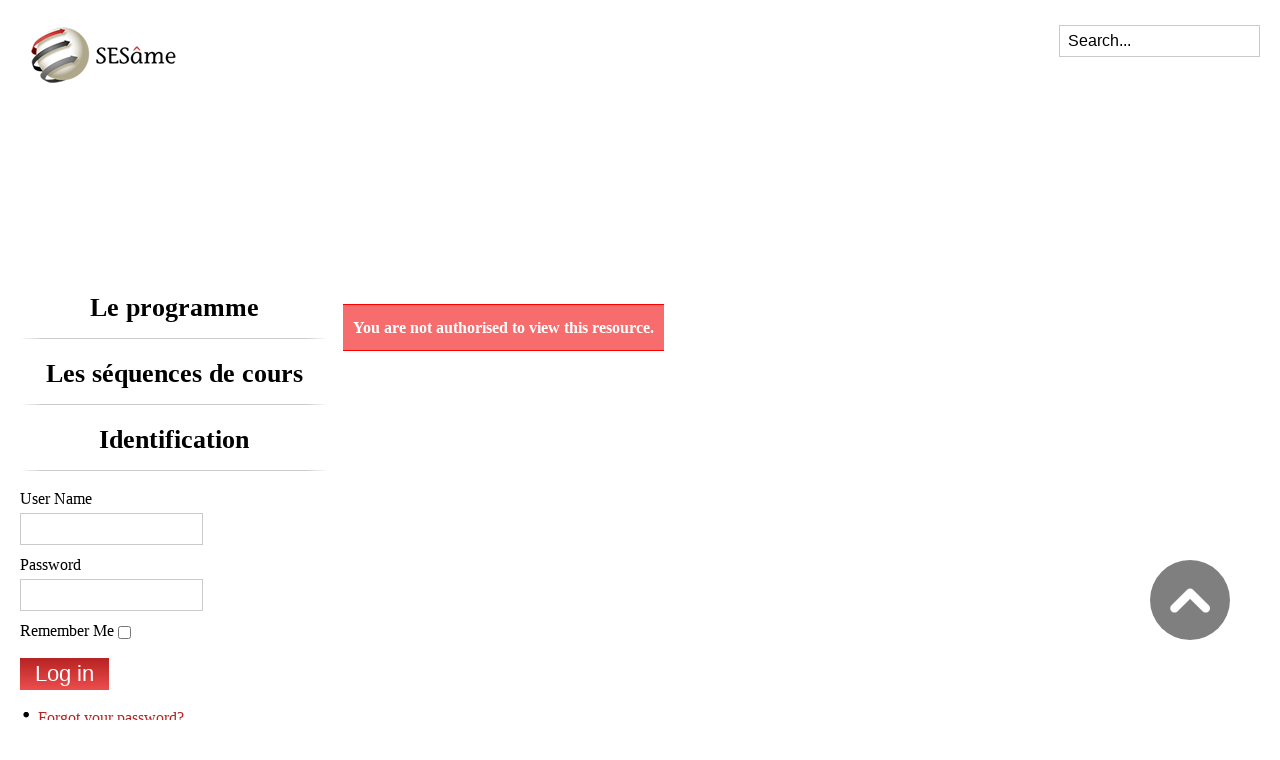

--- FILE ---
content_type: text/html; charset=utf-8
request_url: https://sesame.apses.org/index.php?option=com_content&view=article&id=166:revue-de-presse-du-1er-au-7-janvier-2012&catid=32&Itemid=106
body_size: 6034
content:
<!DOCTYPE html PUBLIC "-//W3C//DTD XHTML 1.0 Transitional//EN" "http://www.w3.org/TR/xhtml1/DTD/xhtml1-transitional.dtd">
    <html xmlns="http://www.w3.org/1999/xhtml" xml:lang="en-gb" lang="en-gb" dir="" >
<head>
    <!-- viewport fix for some devices -->
<meta name="viewport" content="width=device-width; initial-scale=1.0" />

<!-- load core head -->
  <meta http-equiv="content-type" content="text/html; charset=utf-8" />
  <meta name="generator" content="Joomla! - Open Source Content Management" />
  <title></title>
  <link href="https://sesame.apses.org/index.php?option=com_search&amp;view=article&amp;id=166:revue-de-presse-du-1er-au-7-janvier-2012&amp;catid=32&amp;Itemid=106&amp;format=opensearch" rel="search" title="Search SESâme - Manuel en ligne de contournement du programme de SES de 1ère" type="application/opensearchdescription+xml" />
  <link rel="stylesheet" href="/media/system/css/modal.css" type="text/css" />
  <link rel="stylesheet" href="/media/com_acymailing/css/module_default.css" type="text/css" />
  <link rel="stylesheet" href="https://sesame.apses.org/modules/mod_djimageslider/assets/style.css" type="text/css" />
  <link rel="stylesheet" href="templates/jm-business-marketing/css/djmenu.css" type="text/css" />
  <link rel="stylesheet" href="templates/jm-business-marketing/css/djmenu_fx.css" type="text/css" />
  <style type="text/css">

		/* Styles for DJ Image Slider with module id 20 */
		#djslider-loader20 {
			margin: 0 auto;
			position: relative;
			height: 150px; 
			width: 960px;
		}
		#djslider20 {
			margin: 0 auto;
			position: relative;
			height: 150px; 
			width: 960px;
			display: none;
		}
		#slider-container20 {
			position: absolute;
			overflow:hidden;
			left: 0; 
			top: 0;
			height: 150px; 
			width: 960px;			
		}
		#djslider20 ul#slider20 {
			margin: 0 !important;
			padding: 0 !important;
			border: 0 !important;
		}
		#djslider20 ul#slider20 li {
			list-style: none outside !important;
			float: left;
			margin: 0 !important;
			border: 0 !important;
			padding: 0 0px 0px 0 !important;
			position: relative;
			height: 150px;
			width: 960px;
			background: none;
			overflow: hidden;
		}
		#slider20 li img {
			width: 960px;
			height: auto;
			border: 0 !important;
			margin: 0 !important;
		}
		#slider20 li a img, #slider20 li a:hover img {
			border: 0 !important;
		}
		
		/* Slide description area */
		#slider20 .slide-desc {
			position: absolute;
			bottom: 0px;
			left: 0px;
			width: 200px;
		}
		#slider20 .slide-desc-in {
			position: relative;
		}
		#slider20 .slide-desc-bg {
			position:absolute;
			top: 0;
			left: 0;
			width: 100%;
			height: 100%;
		}
		#slider20 .slide-desc-text {
			position: relative;
		}
		#slider20 .slide-desc-text h3 {
			display: block !important;
		}
		
		/* Navigation buttons */
		#navigation20 {
			position: relative;
			top: 30px; 
			margin: 0 5px;
			text-align: center !important;
		}
		#prev20 {
			cursor: pointer;
			display: block;
			position: absolute;
			left: 0;
			
		}
		#next20 {
			cursor: pointer;
			display: block;
			position: absolute;
			right: 0;
			
		}
		#play20, 
		#pause20 {
			cursor: pointer;
			display: block;
			position: absolute;
			left: 47%;
			
		}
		#cust-navigation20 {
			position: absolute;
			top: 10px;
			right: 10px;
			z-index: 15;
			display: none;
		}
		
  </style>
  <script src="/media/system/js/mootools-core.js" type="text/javascript"></script>
  <script src="/media/system/js/core.js" type="text/javascript"></script>
  <script src="/media/system/js/caption.js" type="text/javascript"></script>
  <script src="/media/system/js/modal.js" type="text/javascript"></script>
  <script src="/media/system/js/mootools-more.js" type="text/javascript"></script>
  <script src="/media/com_acymailing/js/acymailing_module.js" type="text/javascript"></script>
  <script src="https://sesame.apses.org/modules/mod_djimageslider/assets/slider.js" type="text/javascript"></script>
  <script src="modules/mod_djmenu/assets/js/dropline-helper.js" type="text/javascript"></script>
  <script src="modules/mod_djmenu/assets/js/djmenu.js" type="text/javascript"></script>
  <script type="text/javascript">
window.addEvent('load', function() {
				new JCaption('img.caption');
			});
		window.addEvent('domready', function() {

			SqueezeBox.initialize({});
			SqueezeBox.assign($$('a.modal'), {
				parse: 'rel'
			});
		});window.addEvent('domready', function() {
			$$('.hasTip').each(function(el) {
				var title = el.get('title');
				if (title) {
					var parts = title.split('::', 2);
					el.store('tip:title', parts[0]);
					el.store('tip:text', parts[1]);
				}
			});
			var JTooltips = new Tips($$('.hasTip'), { maxTitleChars: 50, fixed: false});
		});function keepAlive() {	var myAjax = new Request({method: "get", url: "index.php"}).send();} window.addEvent("domready", function(){ keepAlive.periodical(840000); });<!--
					var acymailing = Array();
					acymailing['NAMECAPTION'] = 'Name';
					acymailing['NAME_MISSING'] = 'Please enter your name';
					acymailing['EMAILCAPTION'] = 'E-mail';
					acymailing['VALID_EMAIL'] = 'Please enter a valid e-mail address';
					acymailing['ACCEPT_TERMS'] = 'Please check the Terms and Conditions';
					acymailing['CAPTCHA_MISSING'] = 'Please enter the security code displayed in the image';
					acymailing['NO_LIST_SELECTED'] = 'Please select the lists you want to subscribe to';
			//-->(function($){ window.addEvent('domready',function(){var Slider20 = new DJImageSlider({id: '20', slider_type: 2, slide_size: 960, visible_slides: 1, show_buttons: 1, show_arrows: 1, preload: 800},{auto: 1, transition: Fx.Transitions.linear, duration: 600, delay: 3600})}); })(document.id);
	(function($){ // Mootools Safe Mode ON
	
	window.addEvent('domready',function(){
		var DJMenusAll = $$('#dj-main19 li.dj-up');
		var wrapper = $('');
		DJMenusAll.each(function(djmenu){
			if(djmenu.getElement('.dj-drop')) {
				DJMenus.include(new DJMenu(djmenu,0,wrapper,{transition: 'cubic:out', duration: 300, delay: 1000,
		height_fx: true, width_fx: true, opacity_fx: true, mid: 19,
		height_fx_sub: true, width_fx_sub: true, opacity_fx_sub: true }));
			} else {
				djmenu.addEvent('mouseenter',function(){
					djmenu.addClass('hover');
				});
				djmenu.addEvent('mouseleave',function(){
					djmenu.removeClass('hover');
				});
			}
		});		
	});
	
	})(document.id);
  </script>


	<link href="https://sesame.apses.org//templates/jm-business-marketing/css/details.css" rel="stylesheet" type="text/css" />
	<link href="https://sesame.apses.org//templates/jm-business-marketing/css/editor.css" rel="stylesheet" type="text/css" />
	<link href="https://sesame.apses.org//templates/jm-business-marketing/css/reset.css" rel="stylesheet" type="text/css" />
	<link href="https://sesame.apses.org//templates/jm-business-marketing/css/layout.css" rel="stylesheet" type="text/css" />
	<link href="https://sesame.apses.org//templates/jm-business-marketing/css/modules.css" rel="stylesheet" type="text/css" />
	<link href="https://sesame.apses.org//templates/jm-business-marketing/css/template.css" rel="stylesheet" type="text/css" />
	<link href="https://sesame.apses.org//templates/jm-business-marketing/css/menus.css" rel="stylesheet" type="text/css" />
            <link href="https://sesame.apses.org//templates/jm-business-marketing/css/style2.css" rel="stylesheet" media="all" type="text/css" />
            
<!-- load css for rtl option -->

<link href="https://sesame.apses.org/cache/tpl-jm-business-marketing/custom_d3966cac7eb1c3d4deb51e84b38e11eb.css" rel="stylesheet" type="text/css" /><link href="https://sesame.apses.org/cache/tpl-jm-business-marketing/responsive_d3966cac7eb1c3d4deb51e84b38e11eb.css" rel="stylesheet" type="text/css" />
<!--[if IE 7]>
<link href="https://sesame.apses.org//templates/jm-business-marketing/css/ie7.css" rel="stylesheet" type="text/css" />
<![endif]-->
<!--[if lte IE 8]>
<link href="https://sesame.apses.org//templates/jm-business-marketing/css/ie8.css" rel="stylesheet" type="text/css" />
<![endif]-->

<!-- load google webfont -->
	<link href="https://sesame.apses.org/images/favicon.ico" rel="Shortcut Icon" />

<!-- load template scripts -->
<script language="javascript" type="text/javascript" src="https://sesame.apses.org//templates/jm-business-marketing/lib/js/scripts.js"></script>
<script type="text/javascript">
	$template_path = 'https://sesame.apses.org//templates/jm-business-marketing';
</script>
	<script language="javascript" type="text/javascript" src="https://sesame.apses.org//templates/jm-business-marketing/lib/js/template_scripts.js"></script>
<script type="text/javascript">
  var _gaq = _gaq || [];
  _gaq.push(['_setAccount', '    var _gaq = _gaq || [];   _gaq.push(['_setAccount', 'UA-25516087-1']);   _gaq.push(['_setDomainName', 'apses.org']);   _gaq.push(['_trackPageview']);    (function() {     var ga = document.createElement('script'); ga.type = 'text/javascript'; ga.async = true;     ga.src = ('https:' == document.location.protocol ? 'https://ssl' : 'http://www') + '.google-analytics.com/ga.js';     var s = document.getElementsByTagName('script')[0]; s.parentNode.insertBefore(ga, s);   })();  ']);
  _gaq.push(['_trackPageview']);

  (function() {
	var ga = document.createElement('script'); ga.type = 'text/javascript'; ga.async = true;
	ga.src = ('https:' == document.location.protocol ? 'https://ssl' : 'http://www') + '.google-analytics.com/ga.js';
	var s = document.getElementsByTagName('script')[0]; s.parentNode.insertBefore(ga, s);
  })();
</script>
</head>
<body>
<div id="jm-allpage">
    <div id="jm-allpage-in">
                <div id="jm-logo-search-social" class="clearfix">
                        <div id="jm-logo-sitedesc">
                                <h1 id="jm-logo"><a href="https://sesame.apses.org/" onfocus="blur()" ><img src="https://sesame.apses.org//images/logo.png" alt="SESâme" border="0" /></a></h1>
                                            </div>
                                    <div id="jm-search-social" class="clearfix">
                                <div id="jm-search">
                    <form action="/index.php?option=com_content&amp;view=category&amp;layout=blog&amp;id=32&amp;Itemid=106" method="post">
	<div class="search">
		<label for="mod-search-searchword">Rechercher</label><input name="searchword" id="mod-search-searchword" maxlength="20"  class="inputbox" type="text" size="20" value="Search..."  onblur="if (this.value=='') this.value='Search...';" onfocus="if (this.value=='Search...') this.value='';" />	<input type="hidden" name="task" value="search" />
	<input type="hidden" name="option" value="com_search" />
	<input type="hidden" name="Itemid" value="106" />
	</div>
</form>

                </div>
                                            </div>
                    </div>
                        <div id="jm-djmenu" class="clearfix">
            <ul id="dj-main" class="dj-main"></ul>
        </div>
                        <div id="jm-header">
            <div class="jm-module " id="Mod20">
	<div class="jm-module-in">
			    <div class="jm-module-content">
	    	
	<div id="djslider-loader20" class="djslider-loader">
    <div id="djslider20" class="djslider">
        <div id="slider-container20" class="slider-container">
        	<ul id="slider20">
          		          			<li>
            										<a  href="/index.php?option=com_content&amp;view=category&amp;id=7&amp;Itemid=105" target="_self">
													<img src="images/copies-bac.png" alt="Fiches Méthodes" />
													</a>
												
												<!-- Slide description area: START -->
						<div class="slide-desc">
						  <div class="slide-desc-in">	
							<div class="slide-desc-bg"></div>
							<div class="slide-desc-text">
															<div class="slide-title">
									<a href="/index.php?option=com_content&amp;view=category&amp;id=7&amp;Itemid=105" target="_self">										Fiches Méthodes									</a>								</div>
														
																						<p>Des fiches méthodes pour une préparation progressive au baccalauréat</p>																					
														<div style="clear: both"></div>
							</div>
						  </div>
						</div>
						<!-- Slide description area: END -->
												
						
					</li>
                          			<li>
            										<a  href="/index.php?option=com_content&amp;view=article&amp;id=56&amp;Itemid=106" target="_self">
													<img src="images/bandeau-micro-sepia.jpg" alt="Entretiens" />
													</a>
												
												<!-- Slide description area: START -->
						<div class="slide-desc">
						  <div class="slide-desc-in">	
							<div class="slide-desc-bg"></div>
							<div class="slide-desc-text">
															<div class="slide-title">
									<a href="/index.php?option=com_content&amp;view=article&amp;id=56&amp;Itemid=106" target="_self">										Entretiens									</a>								</div>
														
																						<p>Des entretiens avec des chercheurs pour être au plus près de l'actualité des débats du programme</p>																					
														<div style="clear: both"></div>
							</div>
						  </div>
						</div>
						<!-- Slide description area: END -->
												
						
					</li>
                          			<li>
            										<a  href="/index.php?option=com_content&amp;view=category&amp;layout=blog&amp;id=32&amp;Itemid=106" target="_self">
													<img src="images/revue-presse.jpg" alt="Revue de presse" />
													</a>
												
												<!-- Slide description area: START -->
						<div class="slide-desc">
						  <div class="slide-desc-in">	
							<div class="slide-desc-bg"></div>
							<div class="slide-desc-text">
															<div class="slide-title">
									<a href="/index.php?option=com_content&amp;view=category&amp;layout=blog&amp;id=32&amp;Itemid=106" target="_self">										Revue de presse									</a>								</div>
														
																						<p>Une revue de presse hebdomadaire pour suivre l'actualité du programme SESâme</p>																					
														<div style="clear: both"></div>
							</div>
						  </div>
						</div>
						<!-- Slide description area: END -->
												
						
					</li>
                          			<li>
            										<a  href="/index.php?option=com_content&amp;view=article&amp;id=15&amp;Itemid=106" target="_self">
													<img src="images/lex-test.jpg" alt="Lexique" />
													</a>
												
												<!-- Slide description area: START -->
						<div class="slide-desc">
						  <div class="slide-desc-in">	
							<div class="slide-desc-bg"></div>
							<div class="slide-desc-text">
															<div class="slide-title">
									<a href="/index.php?option=com_content&amp;view=article&amp;id=15&amp;Itemid=106" target="_self">										Lexique									</a>								</div>
														
																						<p>Un lexique pour une meilleure maîtrise du vocabulaire des sciences sociales</p>																					
														<div style="clear: both"></div>
							</div>
						  </div>
						</div>
						<!-- Slide description area: END -->
												
						
					</li>
                          			<li>
            										<a  href="/index.php?option=com_content&amp;view=article&amp;id=62&amp;Itemid=106" target="_self">
													<img src="images/bandeau-livre.jpg" alt="Lectures" />
													</a>
												
												<!-- Slide description area: START -->
						<div class="slide-desc">
						  <div class="slide-desc-in">	
							<div class="slide-desc-bg"></div>
							<div class="slide-desc-text">
															<div class="slide-title">
									<a href="/index.php?option=com_content&amp;view=article&amp;id=62&amp;Itemid=106" target="_self">										Lectures									</a>								</div>
														
																						<p>Des conseils de lectures adaptés aux lycéens pour aller plus loin</p>																					
														<div style="clear: both"></div>
							</div>
						  </div>
						</div>
						<!-- Slide description area: END -->
												
						
					</li>
                          			<li>
            										<a  href="/index.php?option=com_content&amp;view=article&amp;id=65&amp;Itemid=106" target="_self">
													<img src="images/3666_image.jpg" alt="Filmographie" />
													</a>
												
												<!-- Slide description area: START -->
						<div class="slide-desc">
						  <div class="slide-desc-in">	
							<div class="slide-desc-bg"></div>
							<div class="slide-desc-text">
															<div class="slide-title">
									<a href="/index.php?option=com_content&amp;view=article&amp;id=65&amp;Itemid=106" target="_self">										Filmographie									</a>								</div>
														
																						<p>Des films de fiction ou documentaires pour un autre regard sur le programme</p>																					
														<div style="clear: both"></div>
							</div>
						  </div>
						</div>
						<!-- Slide description area: END -->
												
						
					</li>
                        	</ul>
        </div>
        <div id="navigation20" class="navigation-container">
        	<img id="prev20" class="prev-button" src="https://sesame.apses.org//modules/mod_djimageslider/assets/prev.png" alt="Previous" />
			<img id="next20" class="next-button" src="https://sesame.apses.org//modules/mod_djimageslider/assets/next.png" alt="Next" />
			<img id="play20" class="play-button" src="https://sesame.apses.org//modules/mod_djimageslider/assets/play.png" alt="Play" />
			<img id="pause20" class="pause-button" src="https://sesame.apses.org//modules/mod_djimageslider/assets/pause.png" alt="Pause" />
        </div>
		<div id="cust-navigation20" class="navigation-container-custom">
							<span class="load-button load-button-active"></span>
							<span class="load-button"></span>
							<span class="load-button"></span>
							<span class="load-button"></span>
							<span class="load-button"></span>
							<span class="load-button"></span>
			        </div>
    </div>
	</div>
	
	<div style="clear: both"></div>	    </div>
	</div>
</div>

        </div>
                        
        <div id="jm-midpage">
            <div id="jm-main" class="lcr clearfix">
		<div id="jm-left">
	    <div id="jm-left-in">
	        <div class="jm-module " id="Mod34">
	<div class="jm-module-in">
				<div class="jm-title-wrap">
	   		    <h3 class="jm-title">Le programme</h3>
        </div>
	    	    <div class="jm-module-content">
	    		    </div>
	</div>
</div>
<div class="jm-module " id="Mod22">
	<div class="jm-module-in">
				<div class="jm-title-wrap">
	   		    <h3 class="jm-title">Les séquences de cours</h3>
        </div>
	    	    <div class="jm-module-content">
	    		    </div>
	</div>
</div>
<div class="jm-module " id="Mod16">
	<div class="jm-module-in">
				<div class="jm-title-wrap">
	   		    <h3 class="jm-title">Identification</h3>
        </div>
	    	    <div class="jm-module-content">
	    	<form action="/index.php?option=com_content&amp;view=category&amp;layout=blog&amp;id=32&amp;Itemid=106" method="post" id="login-form" >
		<fieldset class="userdata">
	<p id="form-login-username">
		<label for="modlgn-username">User Name</label>
		<input id="modlgn-username" type="text" name="username" class="inputbox"  size="18" />
	</p>
	<p id="form-login-password">
		<label for="modlgn-passwd">Password</label>
		<input id="modlgn-passwd" type="password" name="password" class="inputbox" size="18"  />
	</p>
		<p id="form-login-remember">
		<label for="modlgn-remember">Remember Me</label>
		<input id="modlgn-remember" type="checkbox" name="remember" class="inputbox" value="yes"/>
	</p>
		<input type="submit" name="Submit" class="button" value="Log in" />
	<input type="hidden" name="option" value="com_users" />
	<input type="hidden" name="task" value="user.login" />
	<input type="hidden" name="return" value="aW5kZXgucGhwP29wdGlvbj1jb21fY29udGVudCZ2aWV3PWFydGljbGUmaWQ9MTY2OnJldnVlLWRlLXByZXNzZS1kdS0xZXItYXUtNy1qYW52aWVyLTIwMTImY2F0aWQ9MzImSXRlbWlkPTEwNg==" />
	<input type="hidden" name="55a63694ee0ef26a2e16390dd04909a4" value="1" />	</fieldset>
	<ul>
		<li>
			<a href="/index.php?option=com_users&amp;view=reset">
			Forgot your password?</a>
		</li>
		<li>
			<a href="/index.php?option=com_users&amp;view=remind">
			Forgot your username?</a>
		</li>
			</ul>
	</form>
	    </div>
	</div>
</div>
<div class="jm-module " id="Mod43">
	<div class="jm-module-in">
				<div class="jm-title-wrap">
	   		    <h3 class="jm-title">S'abonner à la Newsletter</h3>
        </div>
	    	    <div class="jm-module-content">
	    	<div class="acymailing_module" id="acymailing_module_formAcymailing1">
	<div class="acymailing_fulldiv" id="acymailing_fulldiv_formAcymailing1"  >
		<form id="formAcymailing1" action="/index.php?option=com_content&amp;view=category&amp;layout=blog&amp;id=32&amp;Itemid=106" onsubmit="return submitacymailingform('optin','formAcymailing1')" method="post" name="formAcymailing1">
		<div class="acymailing_module_form" >
									<table class="acymailing_form">
				<tr>
												<td class="acyfield_name">
								<input id="user_name_formAcymailing1"  onfocus="if(this.value == 'Name') this.value = '';" onblur="if(this.value=='') this.value='Name';" class="inputbox" type="text" name="user[name]" size="15" value="Name" />
							</td> </tr><tr>							<td class="acyfield_email">
								<input id="user_email_formAcymailing1"  onfocus="if(this.value == 'E-mail') this.value = '';" onblur="if(this.value=='') this.value='E-mail';" class="inputbox" type="text" name="user[email]" size="15" value="E-mail" />
							</td> </tr><tr>					<td  class="acysubbuttons">
												<input class="button subbutton" type="submit" value="Subscribe" name="Submit" onclick="try{ return submitacymailingform('optin','formAcymailing1'); }catch(err){alert('The form could not be submitted '+err);return false;}"/>
											</td>
				</tr>
			</table>
						<input type="hidden" name="ctrl" value="sub"/>
			<input type="hidden" name="task" value="notask"/>
			<input type="hidden" name="redirect" value="%2Findex.php%3Foption%3Dcom_acymailing%26ctrl%3Dlists"/>
			<input type="hidden" name="redirectunsub" value="%2Findex.php%3Foption%3Dcom_acymailing%26ctrl%3Dlists"/>
			<input type="hidden" name="option" value="com_acymailing"/>
						<input type="hidden" name="hiddenlists" value="1"/>
			<input type="hidden" name="acyformname" value="formAcymailing1" />
									</div>
		</form>
	</div>
	</div>	    </div>
	</div>
</div>

	    </div>
	</div>
		
	<div id="jm-content">
	    <div id="jm-content-in">
	        	        	        <div id="jm-maincontent">
                	            
<div id="system-message-container">
<dl id="system-message">
<dt class="error">Error</dt>
<dd class="error message">
	<ul>
		<li>You are not authorised to view this resource.</li>
	</ul>
</dd>
</dl>
</div>
	            
	        </div>
	        	
	        	    </div>
	</div>
	</div>        </div>

                <div id="jm-bottom1">
            <div class="bottom1 count_4"><div class="rowcount_4 clearfix"><div class="bottom1-in box1 bottom1-row-first"><div class="bottom1-bg"><div class="jm-module " id="Mod26">
	<div class="jm-module-in">
				<div class="jm-title-wrap">
	   		    <h3 class="jm-title">Films pour les SES</h3>
        </div>
	    	    <div class="jm-module-content">
	    	

<div class="custom"  >
	<p><a href="index.php?option=com_content&amp;view=article&amp;id=65:des-films-pour-autour-du-programme&amp;catid=2:uncategorised"><img style="float: left;" src="images/film-pellicule.png" width="70" /></a>Une liste de films utilisables dans le cadre des différents chapitres.</p>
<p><a href="index.php?option=com_content&amp;view=article&amp;id=65:des-films-pour-autour-du-programme&amp;catid=2:uncategorised">Consultez...</a></p></div>
	    </div>
	</div>
</div>
</div></div><div class="bottom1-in box2"><div class="bottom1-bg"><div class="jm-module " id="Mod27">
	<div class="jm-module-in">
				<div class="jm-title-wrap">
	   		    <h3 class="jm-title">Livres pour les SES</h3>
        </div>
	    	    <div class="jm-module-content">
	    	

<div class="custom"  >
	<p><a href="index.php?option=com_content&amp;view=article&amp;id=62:liste-de-livres-pour-les-eleves&amp;catid=2:uncategorised"><img style="float: left;" alt="livre-nb" src="images/livre-nb.jpg" height="65" width="70" /></a>Livres accessibles aux élèves pour approfondir le programme.</p>
<p><a href="index.php?option=com_content&amp;view=article&amp;id=62:liste-de-livres-pour-les-eleves&amp;catid=2:uncategorised">Consultez...</a></p></div>
	    </div>
	</div>
</div>
</div></div><div class="bottom1-in box3"><div class="bottom1-bg"><div class="jm-module " id="Mod41">
	<div class="jm-module-in">
				<div class="jm-title-wrap">
	   		    <h3 class="jm-title">Tous les TD (utilisables aussi en AP)</h3>
        </div>
	    	    <div class="jm-module-content">
	    	

<div class="custom"  >
	<p><a href="index.php?option=com_content&amp;view=article&amp;id=82:tous-les-td-de-sesame&amp;catid=2:uncategorised"><img style="float: left;" alt="oeil" src="images/oeil.jpg" height="60" width="90" /></a>Tous les TD de SESâme en un clin d'oeil. <a href="index.php?option=com_content&amp;view=article&amp;id=82:tous-les-td-de-sesame&amp;catid=2:uncategorised">Consultez...</a></p></div>
	    </div>
	</div>
</div>
</div></div><div class="bottom1-in box4 bottom1-row-last"><div class="bottom1-bg"><div class="jm-module " id="Mod42">
	<div class="jm-module-in">
				<div class="jm-title-wrap">
	   		    <h3 class="jm-title">Les évaluations</h3>
        </div>
	    	    <div class="jm-module-content">
	    	

<div class="custom"  >
	<p><a href="index.php?option=com_content&amp;view=article&amp;id=83:toutes-les-evaluations-de-sesame&amp;catid=2:uncategorised"><img style="float: left;" alt="logo-eval-mesure-nb" src="images/logo-eval-mesure-nb.jpg" height="65" width="100" /></a>Toutes les évaluations de SESâme en un clin d'oeil. <a href="index.php?option=com_content&amp;view=article&amp;id=83:toutes-les-evaluations-de-sesame&amp;catid=2:uncategorised">Consultez...</a></p></div>
	    </div>
	</div>
</div>
</div></div></div></div>        </div>
                        
        <div id="jm-footer" class="clearfix">
                        <div id="jm-copyrights">
                

<div class="custom"  >
	<p><a title="copyrights" href="index.php?option=com_content&amp;view=article&amp;id=6:droits-de-reproduction&amp;catid=2:uncategorised&amp;Itemid=115">Copyrights</a> | <a title="qui sommes nous" href="index.php?option=com_content&amp;view=article&amp;id=5:qui-sommes-nous-&amp;catid=2:uncategorised&amp;Itemid=115">Qui sommes-nous ?</a> | <a href="index.php?option=com_content&amp;view=article&amp;id=77:la-demarche-de-sesame&amp;catid=2:uncategorised">La démarche de SESâme</a> | <a href="index.php?option=com_acymailing&amp;ctrl=archive&amp;listid=1-mailing_list">Archives newsletter</a></p></div>

            </div>
                        <div id="jm-poweredby">
                <a href="http://www.joomla-monster.com/" onfocus="blur()" target="_blank" title="Joomla Templates">Joomla Templates</a> by Joomla-Monster.com
            </div>
        </div>
            </div>
        <p id="jm-back-top" style="display: block;"><a href="#top"><span></span>&nbsp;</a></p>
    </div>

</body>
</html>

--- FILE ---
content_type: text/css
request_url: https://sesame.apses.org//templates/jm-business-marketing/css/details.css
body_size: 1684
content:
/*--------------------------------------------------------------
# Copyright (C) joomla-monster.com
# License: http://www.joomla-monster.com/license.html Joomla-Monster Proprietary Use License
# Website: http://www.joomla-monster.com
# Support: info@joomla-monster.com
---------------------------------------------------------------*/

/* ==========================================================================
   DETAILS styles
   ========================================================================== */

#jm-header-bg p {
    margin: 0;
}

h1#jm-logo {
    font-size: 2em;
    line-height: 1.2em;
}

h1#jm-logo a:link,
h1#jm-logo a:visited {
    display: inline-block;
}

h1#jm-logo a:hover {
    text-decoration: none;
}

#jm-copyrights p {
    margin: 0;
}

#jm-pathway div.breadcrumbs span.showHere {
    font-weight: bold;
    margin: 0 5px 0 0;
    display: inline-block;
}

#jm-pathway div.breadcrumbs img {
    vertical-align: middle;
}

#jm-pathway h3 {
    font-size: 1em;
    font-weight: bold;
    float: left;
    margin: 0 5px 0 0;
}

#jm-stylearea a span {
    height: 15px;
    width: 15px;
    display: inline-block;
    margin: 15px 5px 0 0;
    cursor: pointer;
}

#jm-stylearea a:hover {
    text-decoration: none;
}

#jm-stylearea a#style_icon-1 span {
    background: rgb(255,138,0); /* Old browsers */
    background-image:url([data-uri]);
    background: -moz-linear-gradient(top,  rgba(255,138,0,1) 0%, rgba(253,183,0,1) 100%); /* FF3.6+ */
    background: -webkit-gradient(linear, left top, left bottom, color-stop(0%,rgba(255,138,0,1)), color-stop(100%,rgba(253,183,0,1))); /* Chrome,Safari4+ */
    background: -webkit-linear-gradient(top,  rgba(255,138,0,1) 0%,rgba(253,183,0,1) 100%); /* Chrome10+,Safari5.1+ */
    background: -o-linear-gradient(top,  rgba(255,138,0,1) 0%,rgba(253,183,0,1) 100%); /* Opera 11.10+ */
    background: -ms-linear-gradient(top,  rgba(255,138,0,1) 0%,rgba(253,183,0,1) 100%); /* IE10+ */
    background: linear-gradient(to bottom,  rgba(255,138,0,1) 0%,rgba(253,183,0,1) 100%); /* W3C */
}

#jm-stylearea a#style_icon-2 span {
    background: rgb(184,35,35);
    background-image:url([data-uri]);
    background: -moz-linear-gradient(top,  rgba(184,35,35,1) 0%, rgba(237,77,77,1) 100%);
    background: -webkit-gradient(linear, left top, left bottom, color-stop(0%,rgba(184,35,35,1)), color-stop(100%,rgba(237,77,77,1)));
    background: -webkit-linear-gradient(top,  rgba(184,35,35,1) 0%,rgba(237,77,77,1) 100%);
    background: -o-linear-gradient(top,  rgba(184,35,35,1) 0%,rgba(237,77,77,1) 100%);
    background: -ms-linear-gradient(top,  rgba(184,35,35,1) 0%,rgba(237,77,77,1) 100%);
    background: linear-gradient(to bottom,  rgba(184,35,35,1) 0%,rgba(237,77,77,1) 100%);
}

#jm-stylearea a#style_icon-3 span {
    background: rgb(34,152,184);
    background-image:url([data-uri]);
    background: -moz-linear-gradient(top,  rgba(34,152,184,1) 0%, rgba(77,202,236,1) 100%);
    background: -webkit-gradient(linear, left top, left bottom, color-stop(0%,rgba(34,152,184,1)), color-stop(100%,rgba(77,202,236,1)));
    background: -webkit-linear-gradient(top,  rgba(34,152,184,1) 0%,rgba(77,202,236,1) 100%);
    background: -o-linear-gradient(top,  rgba(34,152,184,1) 0%,rgba(77,202,236,1) 100%);
    background: -ms-linear-gradient(top,  rgba(34,152,184,1) 0%,rgba(77,202,236,1) 100%);
    background: linear-gradient(to bottom,  rgba(34,152,184,1) 0%,rgba(77,202,236,1) 100%);
    filter: progid:DXImageTransform.Microsoft.gradient( startColorstr='#2298b8', endColorstr='#4dcaec',GradientType=0 );
}

#jm-stylearea a#style_icon-4 span {
    background: rgb(73,183,34);
    background-image:url([data-uri]);
    background: -moz-linear-gradient(top,  rgba(73,183,34,1) 0%, rgba(102,212,63,1) 100%);
    background: -webkit-gradient(linear, left top, left bottom, color-stop(0%,rgba(73,183,34,1)), color-stop(100%,rgba(102,212,63,1)));
    background: -webkit-linear-gradient(top,  rgba(73,183,34,1) 0%,rgba(102,212,63,1) 100%);
    background: -o-linear-gradient(top,  rgba(73,183,34,1) 0%,rgba(102,212,63,1) 100%);
    background: -ms-linear-gradient(top,  rgba(73,183,34,1) 0%,rgba(102,212,63,1) 100%);
    background: linear-gradient(to bottom,  rgba(73,183,34,1) 0%,rgba(102,212,63,1) 100%);
}

#jm-stylearea a:hover span {
    opacity: .75;
    -webkit-opacity: .75;
    -moz-opacity: .75;
    filter: alpha(opacity=75);
}

#jm-back-top a {
    display: block;
}

#jm-back-top a:hover {
    text-decoration: none;
    cursor: pointer;
}

#jm-back-top span {
    width: 80px;
    height: 80px;
    display: block;
    -webkit-border-radius: 50px;
    -moz-border-radius: 50px;
    border-radius: 50px;
    -webkit-transition: 1s;
    -moz-transition: 1s;
    transition: 1s;
    background-image: url(../images/backtotop.png);
    background-repeat: no-repeat;
    background-position: center center;
    background-color: rgba(0,0,0,0.5);
}

#jm-back-top a:hover span {
    background-color: rgba(0,0,0,0.3);
}

/** template **/

.newsflash .newsflash-title {
    font-size: 1em;
    font-weight: bold;
    clear: both;
}

.newsflash a.readmore {
    margin: 5px 0 15px;
}

/** doctextsizer list **/

.smallview #jm-maincontent {
    /*CSS for "small font" setting*/
    font-size: 0.9em;
    line-height: 1.5em;
}

.normalview #jm-maincontent {
    /*CSS to return page to default setting (with no additional CSS rules added)*/
}

.largeview #jm-maincontent {
    /*CSS for "large font" setting*/
    font-size: 1.2em;
    line-height: 1.5em;
}

--- FILE ---
content_type: text/css
request_url: https://sesame.apses.org//templates/jm-business-marketing/css/editor.css
body_size: 2313
content:
/*--------------------------------------------------------------
 # Copyright (C) joomla-monster.com
 # License: http://www.joomla-monster.com/license.html Joomla-Monster Proprietary Use License
 # Website: http://www.joomla-monster.com
 # Support: info@joomla-monster.com
 ---------------------------------------------------------------*/

/* ==========================================================================
   EDITOR styles
   ========================================================================== */

/** typography article **/

h3.jm-typo-title {
	border-bottom: 1px dotted #dddddd;
	padding-bottom: 10px;
	margin-bottom: 25px;
	text-align: center;
	font-weight: bold;
	font-size: 22px;
}

.jm-code {
	border-left: 5px solid #dddddd;
	padding: 10px;
	background: #e5e5e5;
	white-space: pre-wrap;
	word-wrap: break-word;
}

/** image borders **/

.border_img1 {
	background: #ffffff;
	border: 1px solid rgba(0,0,0,0.2);
	padding: 1px;
}

.border_img2 img {
    position: relative;
    display: inline-block;
}

.border_img2 {
    position: relative;
    display: inline-block;
    max-width: 100%;
    margin: 0;
    background: #ffffff;
    border: 1px solid rgba(0,0,0,0.2);
    padding: 1px;
}

.border_img2:after {
	-moz-box-shadow: inset 0 0 0 12px rgba(255,255,255,0.35);
	-webkit-box-shadow: inset 0 0 0 12px rgba(255,255,255,0.35);
	box-shadow: inset 0 0 0 12px rgba(255,255,255,0.35);
	position: absolute;
	top: 0;
	left: 0;
	width: 100%;
	height: 100%;
	z-index: 2;
	content: "";
}

.border_img3 {
	border: 1px solid rgba(0,0,0,0.2);
}

/** social icons **/

.jm-icons {
    margin: 0;
    text-align: center;
}

.jm-icons a {
    display: inline-block;
}

.jm-icons a:hover {
    text-decoration: none;
}

.jm-icons span {
    display: block;
    width: 30px;
    height: 30px;
    background-position: 0 0;
    background-repeat: no-repeat;
    -webkit-transition: all 0.2s ease-out 0s;
    -moz-transition: all 0.2s ease-out 0s;
    -o-transition: all 0.2s ease-out 0s;
    transition: all 0.2s ease-out 0s;
}

.jm-icons span:hover {
    background-position: 0 -50px;
}

.jm-icons .jm-facebook {
    background-image: url(../images/facebook.png);
}

.jm-icons .jm-twitter {
    background-image: url(../images/twitter.png);
}

.jm-icons .jm-youtube {
    background-image: url(../images/youtube.png);
}

.jm-icons .jm-rss {
    background-image: url(../images/rss.png);
}

/** numered blocks **/

.jm-block {
	margin: 10px 0;
	padding: 0 0 0 60px;
	position: relative;
}

.jm-block span {
	background: #dddddd;
	display: block;
	position: absolute;
	top: 3px;
	left: 0;
	height: 40px;
	width: 40px;
	line-height: 40px;
	text-align: center;
	border-radius: 20px;
	-webkit-border-radius: 20px;
	font-size: 18px;
	color: #ffffff;
}

.jm-block.second span {
	background: #2a2a2a;
}

/** colored blocks **/

p.blue {
	border-left: 3px solid #BCE8F1;
	padding: 0 0 0 10px;
}

p.green {
	border-left: 3px solid #D6E9C6;
	padding: 0 0 0 10px;
}

p.red {
	border-left: 3px solid #EED3D7;
	padding: 0 0 0 10px;
}

p.bluefill {
	background: #D9EDF7;
	border: 1px solid #BCE8F1;
	display: block;
	padding: 10px;
	text-align: justify;
	color: #3A87AD;
	border-radius: 5px;
	-webkit-border-radius: 5px;
}

p.greenfill {
	background: #DFF0D8;
	border: 1px solid #D6E9C6;
	display: block;
	padding: 10px;
	text-align: justify;
	color: #468847;
	border-radius: 5px;
	-webkit-border-radius: 5px;
}

p.redfill {
	background: #F2DEDE;
	border: 1px solid #EED3D7;
	display: block;
	padding: 10px;
	text-align: justify;
	color: #B94A48;
	border-radius: 5px;
	-webkit-border-radius: 5px;
}

/** quote blocks **/

.quote-left {
	display: block;
	padding: 10px 10px 10px 50px;
	background: url(../images/quote-left.png) no-repeat left top;
	text-align: left;
}

.quote-right {
	display: block;
	padding: 10px 50px 10px 10px;
	background: url(../images/quote-right.png) no-repeat right bottom;
	text-align: right;
}

/** quote cloud **/

.quote-cloud {
	position: relative;
	background: #fff;
	border: 1px solid #e9e9e9;
	padding: 10px;
	border-radius: 3px;
	-moz-border-radius: 3px;
	-webkit-border-radius: 3px;
}

.quote-cloud:after {
	content: " ";
	position: absolute;
	background: url("../images/ar-quote-cloud.png") no-repeat;
	width: 27px;
	height: 13px;
	right: 35px;
	bottom: -13px;
}

.quote-cloud p {
	display: block;
	padding: 0 0 0 40px;
	background: url(../images/quote-cloud.png) no-repeat left top;
	line-height: 1.7em;
}

/** icon blocks **/

p.badge {
	padding-left: 60px;
	background: url(../images/icons/badge.png) no-repeat left top;
	min-height: 40px;
	margin: 5px 0 15px;
}

p.calendar {
	padding-left: 60px;
	background: url(../images/icons/calendar.png) no-repeat left top;
	min-height: 40px;
	margin: 5px 0 15px;
}

p.chat {
	padding-left: 60px;
	background: url(../images/icons/chat.png) no-repeat left top;
	min-height: 40px;
	margin: 5px 0 15px;
}

p.check {
	padding-left: 60px;
	background: url(../images/icons/check.png) no-repeat left top;
	min-height: 40px;
	margin: 5px 0 15px;
}

p.cloud {
	padding-left: 60px;
	background: url(../images/icons/cloud.png) no-repeat left top;
	min-height: 40px;
	margin: 5px 0 15px;
}

p.direction {
	padding-left: 60px;
	background: url(../images/icons/direction.png) no-repeat left top;
	min-height: 40px;
	margin: 5px 0 15px;
}

p.divide {
	padding-left: 60px;
	background: url(../images/icons/divide.png) no-repeat left top;
	min-height: 40px;
	margin: 5px 0 15px;
}

p.error {
	padding-left: 60px;
	background: url(../images/icons/error.png) no-repeat left top;
	min-height: 40px;
	margin: 5px 0 15px;
}

p.fire {
	padding-left: 60px;
	background: url(../images/icons/fire.png) no-repeat left top;
	min-height: 40px;
	margin: 5px 0 15px;
}

p.flag {
	padding-left: 60px;
	background: url(../images/icons/flag.png) no-repeat left top;
	min-height: 40px;
	margin: 5px 0 15px;
}

p.heart {
	padding-left: 60px;
	background: url(../images/icons/heart.png) no-repeat left top;
	min-height: 40px;
	margin: 5px 0 15px;
}

p.home {
	padding-left: 60px;
	background: url(../images/icons/home.png) no-repeat left top;
	min-height: 40px;
	margin: 5px 0 15px;
}

p.info {
	padding-left: 60px;
	background: url(../images/icons/info.png) no-repeat left top;
	min-height: 40px;
	margin: 5px 0 15px;
}

p.list {
	padding-left: 60px;
	background: url(../images/icons/list.png) no-repeat left top;
	min-height: 40px;
	margin: 5px 0 15px;
}

p.mail {
	padding-left: 60px;
	background: url(../images/icons/mail.png) no-repeat left top;
	min-height: 40px;
	margin: 5px 0 15px;
}

p.people {
	padding-left: 60px;
	background: url(../images/icons/people.png) no-repeat left top;
	min-height: 40px;
	margin: 5px 0 15px;
}

p.star {
	padding-left: 60px;
	background: url(../images/icons/star.png) no-repeat left top;
	min-height: 40px;
	margin: 5px 0 15px;
}

p.stat {
	padding-left: 60px;
	background: url(../images/icons/stat.png) no-repeat left top;
	min-height: 40px;
	margin: 5px 0 15px;
}

/** unordered lists **/

ul.jm-dark li, 
ul.jm-dark ul li {
	background-image: url('../images/li-dark.png');
}

/** ordered lists **/

ol.jm-roman, 
ol.jm-roman ol {
	list-style-type: upper-roman;
}

ol.jm-alpha, 
ol.jm-alpha ol {
	list-style-type: lower-alpha;
}

/** image hover effects **/

.ch-item {
	position: relative;
	width: 180px;
	height: 180px;
}

.ch-item .ch-info .ch-container {
	position: relative;
	display: table;
	width: 100%;
	height: 100%;
}

.ch-item .ch-info .ch-outer {
	display: table-cell;
	vertical-align: middle;
}

.ch-item .ch-info h3 {
	text-transform: uppercase;
	position: relative;
	margin: 0 35px;
	padding: 0 0 5px;
	-moz-box-sizing: border-box;
	-webkit-box-sizing: border-box;
	box-sizing: border-box;
	text-align: center;
	font-size: 1.6em !important;
}

.ch-item .ch-info p {
	padding: 10px 5px 0;
	margin: 0 35px;
	text-align: center;
	-moz-box-sizing: border-box;
	-webkit-box-sizing: border-box;
	box-sizing: border-box;
}

.ch-item .ch-info p a:link, 
.ch-item .ch-info p a:visited {
	width: 50px;
	height: auto;
	color: #fff;
	border-radius: 50%;
	-moz-border-radius: 50%;
	-webkit-border-radius: 50%;
	color: #fff;
	font-weight: bold;
	margin: 10px auto 0;
	text-transform: uppercase;
	font-size: 1em;
	line-height: 1.3em;
	display: block;
	text-align: center;
	padding: 18px 10px;
	-webkit-transition: all 0.2s ease-out 0s;
	-moz-transition: all 0.2s ease-out 0s;
	-o-transition: all 0.2s ease-out 0s;
	transition: all 0.2s ease-out 0s;
}
.ch-item .ch-info p a:hover {
	text-decoration: none;
}

/* first */

.ch-item.ch-first {
	border-radius: 50%;
	position: relative;
	cursor: default;
	-webkit-transition: all 0.4s ease-in-out;
	-moz-transition: all 0.4s ease-in-out;
	-o-transition: all 0.4s ease-in-out;
	-ms-transition: all 0.4s ease-in-out;
	transition: all 0.4s ease-in-out;
}

.ch-item.ch-first .ch-info {
	position: absolute;
	width: 100%;
	height: 100%;
	border-radius: 50%;
	opacity: 0;
	-webkit-transition: all 0.4s ease-in-out;
	-moz-transition: all 0.4s ease-in-out;
	-o-transition: all 0.4s ease-in-out;
	-ms-transition: all 0.4s ease-in-out;
	transition: all 0.4s ease-in-out;
	-webkit-transform: scale(0);
	-moz-transform: scale(0);
	-o-transform: scale(0);
	-ms-transform: scale(0);
	transform: scale(0);
	-webkit-backface-visibility: hidden; /*for a smooth font */
	background: url('../images/bg-hoverme.png');
}

.ch-item.ch-first:hover .ch-info {
	opacity: 1;
	-webkit-transform: scale(1);
	-moz-transform: scale(1);
	-o-transform: scale(1);
	-ms-transform: scale(1);
	transform: scale(1);
}

/*second*/

.ch-item.ch-second {
	border-radius: 50%;
	position: relative;
	cursor: default;
}

.ch-item.ch-second .ch-info-wrap {
	position: absolute;
	width: 100%;
	height: 100%;
	border-radius: 50%;
	-webkit-perspective: 800px;
	-moz-perspective: 800px;
	-o-perspective: 800px;
	-ms-perspective: 800px;
	perspective: 800px;
	-webkit-transition: all 0.4s ease-in-out;
	-moz-transition: all 0.4s ease-in-out;
	-o-transition: all 0.4s ease-in-out;
	-ms-transition: all 0.4s ease-in-out;
	transition: all 0.4s ease-in-out;
}

.ch-item.ch-second .ch-info {
	position: absolute;
	width: 100%;
	height: 100%;
	border-radius: 50%;
	-webkit-transition: all 0.4s ease-in-out;
	-moz-transition: all 0.4s ease-in-out;
	-o-transition: all 0.4s ease-in-out;
	-ms-transition: all 0.4s ease-in-out;
	transition: all 0.4s ease-in-out;
	-webkit-transform-style: preserve-3d;
	-moz-transform-style: preserve-3d;
	-o-transform-style: preserve-3d;
	-ms-transform-style: preserve-3d;
	transform-style: preserve-3d;
}

.ch-item.ch-second .ch-info > div {
	display: block;
	position: absolute;
	width: 100%;
	height: 100%;
	border-radius: 50%;
	background-position: center center;
	-webkit-backface-visibility: hidden;
	-moz-backface-visibility: hidden;
	-o-backface-visibility: hidden;
	-ms-backface-visibility: hidden;
	backface-visibility: hidden;
}

.ch-item.ch-second .ch-info .ch-info-back {
	-webkit-transform: rotate3d(0,1,0,180deg);
	-moz-transform: rotate3d(0,1,0,180deg);
	-o-transform: rotate3d(0,1,0,180deg);
	-ms-transform: rotate3d(0,1,0,180deg);
	transform: rotate3d(0,1,0,180deg);
	-moz-box-shadow: inset 0 0 10px #c4c5c4;
	-webkit-box-shadow: inset 0 0 10px #c4c5c4;
	box-shadow: inset 0 0 10px #c4c5c4;
	background: url('../images/bg-hoverme.png');
}

.ch-item.ch-second:hover .ch-info {
	-webkit-transform: rotate3d(0,1,0,-180deg);
	-moz-transform: rotate3d(0,1,0,-180deg);
	-o-transform: rotate3d(0,1,0,-180deg);
	-ms-transform: rotate3d(0,1,0,-180deg);
	transform: rotate3d(0,1,0,-180deg);
}

/*third*/

.ch-item.ch-third {
	border-radius: 50%;
	position: relative;
	cursor: default;
	-webkit-perspective: 900px;
	-moz-perspective: 900px;
	-o-perspective: 900px;
	-ms-perspective: 900px;
	perspective: 900px;
}
.ch-item.ch-third .ch-info {
	position: absolute;
	width: 100%;
	height: 100%;
	-webkit-transform-style: preserve-3d;
	-moz-transform-style: preserve-3d;
	-o-transform-style: preserve-3d;
	-ms-transform-style: preserve-3d;
	transform-style: preserve-3d;
}
.ch-item.ch-third .ch-info > div {
	display: block;
	position: absolute;
	width: 100%;
	height: 100%;
	border-radius: 50%;
	background-position: center center;
	-webkit-transition: all 0.4s linear;
	-moz-transition: all 0.4s linear;
	-o-transition: all 0.4s linear;
	-ms-transition: all 0.4s linear;
	transition: all 0.4s linear;
	-webkit-transform-origin: 50% 0%;
	-moz-transform-origin: 50% 0%;
	-o-transform-origin: 50% 0%;
	-ms-transform-origin: 50% 0%;
	transform-origin: 50% 0%;
}

.ch-item.ch-third .ch-info .ch-info-back {
	-webkit-transform: translate3d(0,0,-220px) rotate3d(1,0,0,90deg);
	-moz-transform: translate3d(0,0,-220px) rotate3d(1,0,0,90deg);
	-o-transform: translate3d(0,0,-220px) rotate3d(1,0,0,90deg);
	-ms-transform: translate3d(0,0,-220px) rotate3d(1,0,0,90deg);
	transform: translate3d(0,0,-220px) rotate3d(1,0,0,90deg);
	-moz-box-shadow: inset 0 0 10px #c4c5c4;
	-webkit-box-shadow: inset 0 0 10px #c4c5c4;
	box-shadow: inset 0 0 10px #c4c5c4;
	background: url('../images/bg-hoverme.png');
	opacity: 0;
}

.ch-item.ch-third:hover .ch-info-front {
	-webkit-transform: translate3d(0,280px,0) rotate3d(1,0,0,-90deg);
	-moz-transform: translate3d(0,280px,0) rotate3d(1,0,0,-90deg);
	-o-transform: translate3d(0,280px,0) rotate3d(1,0,0,-90deg);
	-ms-transform: translate3d(0,280px,0) rotate3d(1,0,0,-90deg);
	transform: translate3d(0,280px,0) rotate3d(1,0,0,-90deg);
	opacity: 0;
}

.ch-item.ch-third:hover .ch-info-back {
	-webkit-transform: rotate3d(1,0,0,0deg);
	-moz-transform: rotate3d(1,0,0,0deg);
	-o-transform: rotate3d(1,0,0,0deg);
	-ms-transform: rotate3d(1,0,0,0deg);
	transform: rotate3d(1,0,0,0deg);
	opacity: 1;
}

--- FILE ---
content_type: text/css
request_url: https://sesame.apses.org//templates/jm-business-marketing/css/reset.css
body_size: 502
content:
/*--------------------------------------------------------------
# Copyright (C) joomla-monster.com
# License: http://www.joomla-monster.com/license.html Joomla-Monster Proprietary Use License
# Website: http://www.joomla-monster.com
# Support: info@joomla-monster.com
---------------------------------------------------------------*/

/* ==========================================================================
   RESET styles
   ========================================================================== */

h1, h2, h3, h4, h5, h6 {
    margin: 0 0 5px 0;
	line-height: 1.6em;
	font-weight: normal;
}

h1 {
    font-size: 2em;
}

h2 {
    font-size: 1.8em;
}

h3 {
    font-size: 1.6em;
}

h4 {
    font-size: 1.4em;
}

h5 {
    font-size: 1.2em;
}

h6 {
    font-size: 1em;
}

fieldset {
    margin: 0;
    padding: 0 0 20px;
    border: 0;
}

fieldset legend {
	padding: 0 0 20px;
	display: block;
	width: 100%;
	font-weight: bold;
	color: #a1a1a1;
	font-size: 1.2em;
}

p {
    margin: 5px 0;
    padding: 0;
}

ul {
    margin: 5px 0;
    padding: 0;
    list-style: none;
}

ul li {
	margin: 0 0 0 3px;
	padding: 0 0 0 15px;
    background-image: url('../images/li.png');
    background-repeat: no-repeat;
    background-position: left 7px;
}

.jm-module.suffix1-ms ul li{
    background-image: url('../images/li-white.png');
}


ul li a:link,
ul li a:visited {
	border: none;
}

ul li ul li {
	padding: 0 0 0 15px;
}

ol {
	padding: 0 0 0 20px;
}

a:link, a:visited {
	outline: none;
    text-decoration: none;
}

a:hover {
    text-decoration: underline;
}

a img {
    border: none;
}

img {
	max-width: 100%;
	height: auto;
}

--- FILE ---
content_type: text/css
request_url: https://sesame.apses.org//templates/jm-business-marketing/css/layout.css
body_size: 779
content:
/*
 # Copyright (C) joomla-monster.com
 # License: http://www.joomla-monster.com/license.html Joomla-Monster Proprietary Use License
 # Website: http://www.joomla-monster.com
 # Support: info@joomla-monster.com
 ---------------------------------------------------------------*/

/* ==========================================================================
   LAYOUT styles
   ========================================================================== */

body {
    margin: 0;
    padding: 0;
    line-height: 1.6em;
    background: #fff;
}

#jm-allpage {
    position: relative;
}

#jm-allpage-in{
    padding: 23px 20px 10px;
    margin: 0 auto;
}

/** JM-logo-search-social **/

#jm-logo-search-social{
    margin-bottom: 20px;
}

#jm-logo-search-social #jm-logo-sitedesc{
    float: left;
}

#jm-logo-search-social #jm-search-social{
    float: right;

}

#jm-logo-search-social #jm-search{
    float: right;
    padding-left: 20px;
}

#jm-logo-search-social #jm-social{
    float: right;
}

#jm-search div.search input.button{
    margin: 2px 0 2px 5px;
}

/** JM-djmenu **/

#jm-djmenu{
    margin-bottom: 15px;
}

/** JM-breadcrumbs **/

#jm-breadcrumbs {
    margin: 0 0 15px;
}

#jm-pathway {
    float: left;
    width: 90%;
}

#jm-font-switcher{
    float: right;
    text-align: right;
    width: 10%
}

#jm-pathway-font-switcher.nofontsw #jm-pathway{
    width: 100%;
    float: none;
}

#jm-pathway-font-switcher.nobreadcrumbs #jm-font-switcher{
    width: 100%;
    float: none;
}

/** JM-top **/

#jm-top{
    margin-left: -15px;
}

/** jm-main **/

#jm-main {
    margin-left: -15px;
}

/* jm-left */

#jm-left {
    float: left;
}

#jm-left-in {
    padding-left: 15px;
}

/* jm-right */

#jm-right {
    float: left;
}

#jm-right-in {
    padding-left: 15px;
}

/* jm-content */

#jm-content {
    float: left;
}

#jm-content-in {
    padding-left: 15px;
}

/** jm-maincontent **/

#jm-maincontent {
    margin-bottom: 15px;
}

/** JM-bottom **/

#jm-bottom1{
    margin-left: -15px;
}

/** JM-content-top1 **/

#jm-content-top1{
    margin-left: -15px;
}

/** JM-content-bottom2 **/

#jm-content-bottom2{
    margin-left: -15px;
}

/** JM-footer **/

#jm-footer{
    background: #dadada;
    color: #5e5e5e;
    padding: 5px;
}

#jm-copyrights{
    float: left;
}

#jm-poweredby{
    float: right;
}

#jm-back-top {
    position: fixed;
    bottom: 50px;
    right: 0;
    margin-right: 50px;
    z-index: 1000;
}

/** clearing **/

.clearfix:after {
    content: ".";
    display: block;
    height: 0;
    clear: both;
    visibility: hidden;
}

.clearfix {
    min-width: 0;
    display: inline-block; /* \*/
    display: block;
}

/* trigger hasLayout for IE7. Hide from IE Mac */

* html .clearfix {
    height: 1%;
}

/* Hide from IE Mac */

.clr, .clear {
    clear: both;
}

/* end clearing */

--- FILE ---
content_type: text/css
request_url: https://sesame.apses.org//templates/jm-business-marketing/css/modules.css
body_size: 1670
content:
/*--------------------------------------------------------------
 # Copyright (C) joomla-monster.com
 # License: http://www.joomla-monster.com/license.html Joomla-Monster Proprietary Use License
 # Website: http://www.joomla-monster.com
 # Support: info@joomla-monster.com
 ---------------------------------------------------------------*/

/* ==========================================================================
   MODULES styles
   ========================================================================== */

/** jm-module default **/

.jm-module {
    margin: 0 0 15px 0;
}

.jm-module .jm-title-wrap{
    border-bottom: 1px solid #cbcbcb;
    position: relative;
    margin: 0 0 10px;
    padding: 0 10px 10px;
    line-height: 1.4em;
    text-align: center;
}

.jm-module .jm-title-wrap .jm-title{
    font-weight: bold;
    margin: 0
}

.jm-title-wrap:after,
.jm-title-wrap:before {
    content: " ";
    background: #000;
    width: 7%;
    height: 1px;
    position: absolute;
    bottom: -1px;
}

.jm-title-wrap:after {
    left: 0px;
    background-image:url([data-uri]);    background: -webkit-gradient(linear, left top, right top, color-stop(0%,rgba(255,255,255,1)), color-stop(100%,rgba(255,255,255,0)));
    background: -webkit-linear-gradient(left,  rgba(255,255,255,1) 0%,rgba(255,255,255,0) 100%);
    background: -o-linear-gradient(left,  rgba(255,255,255,1) 0%,rgba(255,255,255,0) 100%);
    background: -ms-linear-gradient(left,  rgba(255,255,255,1) 0%,rgba(255,255,255,0) 100%);
    background: linear-gradient(to right,  rgba(255,255,255,1) 0%,rgba(255,255,255,0) 100%);
}

.jm-title-wrap:before {
    right: 0px;
    background-image:url([data-uri]);
    background: -moz-linear-gradient(left,  rgba(255,255,255,0) 0%, rgba(255,255,255,1) 100%);
    background: -webkit-gradient(linear, left top, right top, color-stop(0%,rgba(255,255,255,0)), color-stop(100%,rgba(255,255,255,1)));
    background: -webkit-linear-gradient(left,  rgba(255,255,255,0) 0%,rgba(255,255,255,1) 100%);
    background: -o-linear-gradient(left,  rgba(255,255,255,0) 0%,rgba(255,255,255,1) 100%);
    background: -ms-linear-gradient(left,  rgba(255,255,255,0) 0%,rgba(255,255,255,1) 100%);
    background: linear-gradient(to right,  rgba(255,255,255,0) 0%,rgba(255,255,255,1) 100%);
}

/** JM-module: suffix1 **/

.jm-module.suffix1-ms{
    color: #fff;
}

.jm-module.suffix1-ms a:link,
.jm-module.suffix1-ms a:visited{
    color: #fff;
    text-decoration: underline;
}

.jm-module.suffix1-ms a:hover{
    text-decoration: none;
}

.jm-module.suffix1-ms .jm-title-wrap{
    border: none;
    margin: 0;
    padding: 0;
}

.jm-module.suffix1-ms .jm-title-wrap:after,
.jm-module.suffix1-ms .jm-title-wrap:before{
    display: none;
}

.jm-module.suffix1-ms .jm-module-in{
    padding: 10px;
}

.jm-module.suffix1-ms p.readmore a:link,
.jm-module.suffix1-ms p.readmore a:visited,
.jm-module.suffix1-ms a.readmore:link,
.jm-module.suffix1-ms a.readmore:visited,
.jm-module.suffix1-ms a.readon:link,
.jm-module.suffix1-ms a.readon:visited{
    background: #fff;
    text-decoration: none;
}

.jm-module.suffix1-ms input.button,
.jm-module.suffix1-ms button.validate,
.jm-module.suffix1-ms button{
    background: #fff;
}

/** JM-module: suffix2 **/


.jm-module.suffix2-ms .jm-title-wrap{
    border: none;
    margin: 0;
}

.jm-module.suffix2-ms .jm-title-wrap:after,
.jm-module.suffix2-ms .jm-title-wrap:before{
    display: none;
}



#jm-top .jm-module,
#jm-bottom1 .jm-module,
#jm-content-top1 .jm-module,
#jm-content-bottom2 .jm-module{
    margin-left: 15px;
}

/** rowcount width **/

#jm-top .rowcount_1 .top-in,
#jm-bottom1 .rowcount_1 .bottom1-in
#jm-content-top1 .rowcount_1 .content-top1-in,
#jm-content-bottom2 .rowcount_1 .content-bottom2-in {
    width: 100%;
    float: none;
}

#jm-top .rowcount_2 .top-in,
#jm-bottom1 .rowcount_2 .bottom1-in,
#jm-content-top1 .rowcount_2 .content-top1-in,
#jm-content-bottom2 .rowcount_2 .content-bottom2-in {
    width: 50%;
    float: left;
}

#jm-top .rowcount_3 .top-in,
#jm-bottom1 .rowcount_3 .bottom1-in,
#jm-content-bottom2 .rowcount_3 .content-bottom2-in{
    width: 33.3%;
    float: left;
}

#jm-top .rowcount_4 .top-in,
#jm-bottom1 .rowcount_4 .bottom1-in{
    width: 25%;
    float: left;
}


/********** dj-image-slider **********/

#jm-header .slide-desc-bg {
    opacity: 1;
    background: none;
}

#jm-header .slide-desc-in {
    background: url(../images/header_desc_arrow.png) no-repeat left 50%;
    height: 100%;
    margin: 0 !important;
}

#jm-header .slide-desc-text{
    padding: 10px 20px;
}

#jm-header .slide-text{
    margin: 0 0 10px;
}

#jm-header .slide-desc-text .slide-title {
    padding-bottom: 10px;
    background: url(../images/header_desc_sep.png) no-repeat bottom center;
    margin: 0 0 20px;
}

#jm-header .slide-desc-text a:link,
#jm-header .slide-desc-text a:visited{
    color: #fff;
}

#jm-header .slide-desc-text .slide-text a:hover{
    text-decoration: none;
}

#jm-header .slide-desc{
    top: 0 !important;
    bottom: auto;
    height: 100%;
}

#jm-header .slide-desc-in{
    height: 100%;
}

#jm-header .slide-desc p.readmore a:link,
#jm-header .slide-desc p.readmore a:visited,
#jm-header .slide-desc a.readmore:link,
#jm-header .slide-desc a.readmore:visited,
#jm-header .slide-desc a.readon:link,
#jm-header .slide-desc a.readon:visited{
    background: #fff;
}

.slide-desc-text {
    color: #fff;
}

.slide-desc-text .slide-title {
    color: #fff;
    font-size: 14px;
    text-align: center;
    font-weight: bold;
    margin-bottom: 0;
}

.slide-desc-text .slide-title a {
    color: #fff !important;
    text-decoration: none;
    font-size: 14px;
    line-height: 20px;
}

.djslider a.readmore:link,
.djslider a.readmore:visited {
    color: #fff;
}

.djslider .slide-desc-text .slide-title a:hover{
    text-decoration: underline;
}



--- FILE ---
content_type: text/css
request_url: https://sesame.apses.org//templates/jm-business-marketing/css/menus.css
body_size: 1409
content:
/*--------------------------------------------------------------
# Copyright (C) joomla-monster.com
# License: http://www.joomla-monster.com/license.html Joomla-Monster Proprietary Use License
# Website: http://www.joomla-monster.com
# Support: info@joomla-monster.com
---------------------------------------------------------------*/

/* ==========================================================================
   MENUS styles
   ========================================================================== */

ul.menu {
	margin: 0;
}

ul.menu li {
	margin: 0;
	padding: 0;
	background: none !important;
}

ul.menu li a:link,
ul.menu li a:visited {
    display: block;
    text-align: left;
    padding: 10px 10px 10px;
    margin: 0;
    text-decoration: none;
    border-bottom: 1px solid #cbcbcb;
    position: relative;
}

ul.menu > li > ul{
    border-bottom: 1px solid #cbcbcb;
    position: relative;
}

ul.menu > li:first-child > a{
    padding-top: 0;
}

ul.menu > li > a:after,
ul.menu > li > a:before,
ul.menu > li > ul:after,
ul.menu > li > ul:before{
    content: " ";
    background: #000;
    width: 7%;
    height: 1px;
    position: absolute;
    bottom: -1px;
}

ul.menu > li > a:after,
ul.menu > li > ul:after{
    left: 0px;
    background-image:url([data-uri]);    background: -webkit-gradient(linear, left top, right top, color-stop(0%,rgba(255,255,255,1)), color-stop(100%,rgba(255,255,255,0)));
    background: -moz-linear-gradient(left,  rgba(255,255,255,1) 0%, rgba(255,255,255,0) 100%);
    background: -webkit-gradient(linear, left top, right top, color-stop(0%,rgba(255,255,255,1)), color-stop(100%,rgba(255,255,255,0)));
    background: -webkit-linear-gradient(left,  rgba(255,255,255,1) 0%,rgba(255,255,255,0) 100%);
    background: -o-linear-gradient(left,  rgba(255,255,255,1) 0%,rgba(255,255,255,0) 100%);
    background: -ms-linear-gradient(left,  rgba(255,255,255,1) 0%,rgba(255,255,255,0) 100%);
    background: linear-gradient(to right,  rgba(255,255,255,1) 0%,rgba(255,255,255,0) 100%);
}

ul.menu > li > a:before,
ul.menu > li > ul:before{
    right: 0px;
    background-image:url([data-uri]);
    background: -moz-linear-gradient(left,  rgba(255,255,255,0) 0%, rgba(255,255,255,1) 100%);
    background: -webkit-gradient(linear, left top, right top, color-stop(0%,rgba(255,255,255,0)), color-stop(100%,rgba(255,255,255,1)));
    background: -webkit-linear-gradient(left,  rgba(255,255,255,0) 0%,rgba(255,255,255,1) 100%);
    background: -o-linear-gradient(left,  rgba(255,255,255,0) 0%,rgba(255,255,255,1) 100%);
    background: -ms-linear-gradient(left,  rgba(255,255,255,0) 0%,rgba(255,255,255,1) 100%);
    background: linear-gradient(to right,  rgba(255,255,255,0) 0%,rgba(255,255,255,1) 100%);
}

ul.menu > li:first-child > a:link,
ul.menu > li:first-child > a:visited {
    border-top: none;
}

ul.menu li a:hover{
    font-weight: bold;
}

ul.menu li.active > a:link,
ul.menu li.active > a:visited{
    font-weight: bold;
}

ul.menu li img, 
ul.menu li span.image-title {
	vertical-align: middle;
}

/** second level **/

ul.menu li ul {
	margin: 0;
	list-style: none;
}

ul.menu li ul li {
	padding: 0 0 0 15px;
}

ul.menu li ul li a:link,
ul.menu li ul li a:visited{
    background-image: url('../images/li.png');
    background-position: left center;
    background-repeat: no-repeat;
    padding: 5px 0 5px 15px;
    border: none;

}


.jm-module.suffix1-ms ul.menu li a:link,
.jm-module.suffix1-ms ul.menu li a:visited {
    text-decoration: none;
}

.jm-module.suffix1-ms ul.menu > li > a:link,
.jm-module.suffix1-ms ul.menu > li > a:visited {
    border: none;
    background: url('../images/menus-br-white.png') left bottom no-repeat !important;
}

.jm-module.suffix1-ms ul.menu > li > ul{
    background: url('../images/menus-br-white.png') left bottom no-repeat !important;
    border: none;
}

.jm-module.suffix1-ms ul.menu > li > a:after,
.jm-module.suffix1-ms ul.menu > li > a:before,
.jm-module.suffix1-ms ul.menu > li > ul:after,
.jm-module.suffix1-ms ul.menu > li > ul:before{
    display: none;
}

.jm-module.suffix1-ms ul.menu li.active > a:link,
.jm-module.suffix1-ms ul.menu li.active > a:visited{
    text-decoration: underline;
    color: #fff;
}

.jm-module.suffix1-ms ul.menu li a:hover{
    color: #fff !important;
}

.jm-module.suffix1-ms ul.menu li ul li a:link,
.jm-module.suffix1-ms ul.menu li ul li a:visited{
    background-image: url('../images/li-white.png');
}


--- FILE ---
content_type: text/css
request_url: https://sesame.apses.org//templates/jm-business-marketing/css/style2.css
body_size: 1588
content:
/*--------------------------------------------------------------
# Copyright (C) joomla-monster.com
# License: http://www.joomla-monster.com/license.html Joomla-Monster Proprietary Use License
# Website: http://www.joomla-monster.com
# Support: info@joomla-monster.com
---------------------------------------------------------------*/

/* ==========================================================================
   STYLE2 styles
   ========================================================================== */

/** djmenu **/

.dj-main li.active a.dj-up_a,
.dj-main li:hover a.dj-up_a,
.dj-main li.hover a.dj-up_a{
    background: rgb(184,35,35);
    background-image:url([data-uri]);
    background: -moz-linear-gradient(top,  rgba(240,79,79,1) 0%, rgba(184,35,35,1) 100%);
    background: -webkit-gradient(linear, left top, left bottom, color-stop(0%,rgba(240,79,79,1)), color-stop(100%,rgba(184,35,35,1)));
    background: -webkit-linear-gradient(top,  rgba(240,79,79,1) 0%,rgba(184,35,35,1) 100%);
    background: -o-linear-gradient(top,  rgba(240,79,79,1) 0%,rgba(184,35,35,1) 100%);
    background: -ms-linear-gradient(top,  rgba(240,79,79,1) 0%,rgba(184,35,35,1) 100%);
    background: linear-gradient(to bottom,  rgba(240,79,79,1) 0%,rgba(184,35,35,1) 100%);
}

.dj-main li.hover ul.dj-submenu li a:hover,
.dj-main li:hover ul.dj-submenu li a:hover,
.dj-main li ul.dj-submenu li a.active,
.dj-main li ul.dj-submenu li li a.active,
.dj-main li ul.dj-submenu li li li a.active {
    color: #b82323;
}

.dj-main li.hover ul.dj-submenu li a.dj-more:hover,
.dj-main li:hover ul.dj-submenu li a.dj-more:hover {
    color: #b82323;
}

.dj-main li.hover ul.dj-submenu li a.dj-more-active,
.dj-main li:hover ul.dj-submenu li a.dj-more-active {
    color: #b82323;
}

.dj-main li.hover ul.dj-submenu li a.dj-more-active:hover,
.dj-main li:hover ul.dj-submenu li a.dj-more-active:hover {
    color: #b82323;
}

.dj-main li.hover li.hover a.dj-more,
.dj-main li.hover li.hover li.hover a.dj-more,
.dj-main li.hover li.hover li.hover li.hover a.dj-more,
.dj-main li.hover li.hover li.hover li.hover li.hover a.dj-more,
.dj-main li:hover li:hover a.dj-more,
.dj-main li:hover li:hover li:hover a.dj-more,
.dj-main li:hover li:hover li:hover li:hover a.dj-more,
.dj-main li:hover li:hover li:hover li:hover li:hover a.dj-more {
    color: #b82323;
}

/** template **/

input.button,
button.validate,
button,
p.readmore a:link,
p.readmore a:visited,
a.readmore:link,
a.readmore:visited,
a.readon:link,
a.readon:visited{
    background: rgb(184,35,35);
    background-image:url([data-uri]);
    background: -moz-linear-gradient(top,  rgba(184,35,35,1) 0%, rgba(237,77,77,1) 100%);
    background: -webkit-gradient(linear, left top, left bottom, color-stop(0%,rgba(184,35,35,1)), color-stop(100%,rgba(237,77,77,1)));
    background: -webkit-linear-gradient(top,  rgba(184,35,35,1) 0%,rgba(237,77,77,1) 100%);
    background: -o-linear-gradient(top,  rgba(184,35,35,1) 0%,rgba(237,77,77,1) 100%);
    background: -ms-linear-gradient(top,  rgba(184,35,35,1) 0%,rgba(237,77,77,1) 100%);
    background: linear-gradient(to bottom,  rgba(184,35,35,1) 0%,rgba(237,77,77,1) 100%);
}

.pane-sliders div.panel h3.title.pane-toggler-down a:link,
.pane-sliders div.panel h3.title.pane-toggler-down a:visited {
    background: rgb(184,35,35);
    background-image:url([data-uri]);
    background: -moz-linear-gradient(top,  rgba(184,35,35,1) 0%, rgba(237,77,77,1) 100%);
    background: -webkit-gradient(linear, left top, left bottom, color-stop(0%,rgba(184,35,35,1)), color-stop(100%,rgba(237,77,77,1)));
    background: -webkit-linear-gradient(top,  rgba(184,35,35,1) 0%,rgba(237,77,77,1) 100%);
    background: -o-linear-gradient(top,  rgba(184,35,35,1) 0%,rgba(237,77,77,1) 100%);
    background: -ms-linear-gradient(top,  rgba(184,35,35,1) 0%,rgba(237,77,77,1) 100%);
    background: linear-gradient(to bottom,  rgba(184,35,35,1) 0%,rgba(237,77,77,1) 100%);
}

/** modules **/

.jm-module.suffix1-ms{
    background: rgb(184,35,35);
    background-image:url([data-uri]);
    background: -moz-linear-gradient(top,  rgba(184,35,35,1) 0%, rgba(237,77,77,1) 100%);
    background: -webkit-gradient(linear, left top, left bottom, color-stop(0%,rgba(184,35,35,1)), color-stop(100%,rgba(237,77,77,1)));
    background: -webkit-linear-gradient(top,  rgba(184,35,35,1) 0%,rgba(237,77,77,1) 100%);
    background: -o-linear-gradient(top,  rgba(184,35,35,1) 0%,rgba(237,77,77,1) 100%);
    background: -ms-linear-gradient(top,  rgba(184,35,35,1) 0%,rgba(237,77,77,1) 100%);
    background: linear-gradient(to bottom,  rgba(184,35,35,1) 0%,rgba(237,77,77,1) 100%);
}
.jm-module.suffix1-ms input.button,
.jm-module.suffix1-ms button.validate,
.jm-module.suffix1-ms button,
.jm-module.suffix1-ms p.readmore a:link,
.jm-module.suffix1-ms p.readmore a:visited,
.jm-module.suffix1-ms a.readmore:link,
.jm-module.suffix1-ms a.readmore:visited,
.jm-module.suffix1-ms a.readon:link,
.jm-module.suffix1-ms a.readon:visited,
#jm-header .slide-desc p.readmore a:link,
#jm-header .slide-desc p.readmore a:visited,
#jm-header .slide-desc a.readmore:link,
#jm-header .slide-desc a.readmore:visited,
#jm-header .slide-desc a.readon:link,
#jm-header .slide-desc a.readon:visited{
    color: #b82323;
}

#jm-header .slide-desc{
    background: rgb(184,35,35);
    background-image:url([data-uri]);
    background: -moz-linear-gradient(top,  rgba(184,35,35,1) 0%, rgba(237,77,77,1) 100%);
    background: -webkit-gradient(linear, left top, left bottom, color-stop(0%,rgba(184,35,35,1)), color-stop(100%,rgba(237,77,77,1)));
    background: -webkit-linear-gradient(top,  rgba(184,35,35,1) 0%,rgba(237,77,77,1) 100%);
    background: -o-linear-gradient(top,  rgba(184,35,35,1) 0%,rgba(237,77,77,1) 100%);
    background: -ms-linear-gradient(top,  rgba(184,35,35,1) 0%,rgba(237,77,77,1) 100%);
    background: linear-gradient(to bottom,  rgba(184,35,35,1) 0%,rgba(237,77,77,1) 100%);
}

/** menus **/

ul.menu li a:hover{
    color: #b82323 !important;
}

ul.menu li.active > a:link,
ul.menu li.active > a:visited{
    color: #b82323;
}

/** reset **/

a:link, a:visited {
    color: #b82323;
}

table.category th {
    background: #b82323;
}

fieldset.filters legend {
    color: #b82323;
}

div.panel h3.title {
    background: #b82323;
}

.slide-desc-bg {
    background: #b82323;
}

/** editor **/

ul.jm-color li, ul.jm-color ul li{
    background-image: url('../images/style2/li-color.png');
}

.ch-info-front,
.ch-item.ch-first{
    background: url("../images/style2/debate.png") no-repeat;
}

.ch-debate .ch-info-front,
.ch-item.ch-first.ch-debate {
    background: url("../images/style2/debate.png") no-repeat;
}

.ch-disputation .ch-info-front,
.ch-item.ch-first.ch-disputation {
    background: url("../images/style2/disputation.png") no-repeat;
}

.ch-discussion .ch-info-front,
.ch-item.ch-first.ch-discussion {
    background: url("../images/style2/discussion.png") no-repeat;
}

.ch-controversy .ch-info-front,
.ch-item.ch-first.ch-controversy {
    background: url("../images/style2/controversy.png") no-repeat;
}

.ch-item.ch-first:hover {
    box-shadow: inset 0 0 0 110px rgba(184,35,35,0.4), inset 0 0 0 16px rgba(255,255,255,0.8), 0 1px 2px rgba(0,0,0,0.1);
}

.ch-item.ch-first .ch-info h3,
.ch-item.ch-second .ch-info h3,
.ch-item.ch-third .ch-info h3{
    color: #b82323;
}

.ch-item .ch-info p a:link,
.ch-item .ch-info p a:visited{
    background: #b82323;
}

.ch-item .ch-info p a:hover {
    background: #c92323;
}